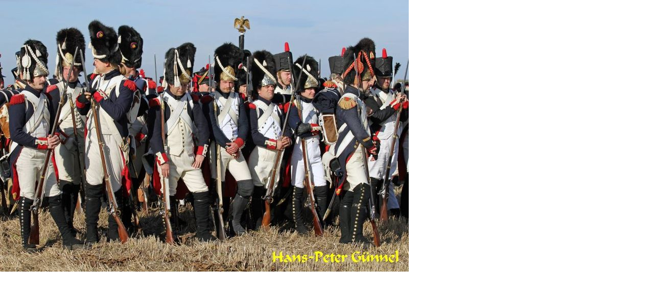

--- FILE ---
content_type: text/html; charset=UTF-8
request_url: https://leipzig1813.com/index.php?eID=tx_cms_showpic&file=1029&md5=22740a46df707f1e8b602fbacb702fecbab3f177&parameters%5B0%5D=YTo0OntzOjU6IndpZHRoIjtzOjQ6IjgwMG0iO3M6NjoiaGVpZ2h0IjtzOjQ6IjYw&parameters%5B1%5D=MG0iO3M6NzoiYm9keVRhZyI7czo0MToiPGJvZHkgc3R5bGU9Im1hcmdpbjowOyBi&parameters%5B2%5D=YWNrZ3JvdW5kOiNmZmY7Ij4iO3M6NDoid3JhcCI7czozNzoiPGEgaHJlZj0iamF2&parameters%5B3%5D=YXNjcmlwdDpjbG9zZSgpOyI%2BIHwgPC9hPiI7fQ%3D%3D
body_size: 168
content:
<!DOCTYPE html>
<html>
<head>
	<title>Image</title>
	<meta name="robots" content="noindex,follow" />
</head>
<body style="margin:0; background:#fff;">
	<img src="fileadmin/_processed_/a/7/csm_481_65717595d7.jpg" alt="Image" title="Image" width="800" height="532" />
</body>
</html>